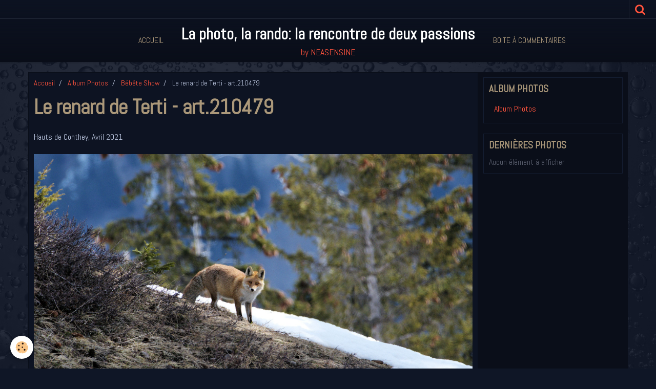

--- FILE ---
content_type: text/html; charset=UTF-8
request_url: http://www.neasensine.com/album/bebete-show/nea-9479.html
body_size: 19670
content:
    <!DOCTYPE html>
<html lang="fr">
    <head>
        <title>Le renard de Terti - art.210479</title>
        <meta name="theme-color" content="#0D1322">
        <meta name="msapplication-navbutton-color" content="#0D1322">
        <meta name="apple-mobile-web-app-capable" content="yes">
        <meta name="apple-mobile-web-app-status-bar-style" content="black-translucent">

        <!-- pretty / district -->
<meta http-equiv="Content-Type" content="text/html; charset=utf-8">
<!--[if IE]>
<meta http-equiv="X-UA-Compatible" content="IE=edge">
<![endif]-->
<meta name="viewport" content="width=device-width, initial-scale=1, maximum-scale=1.0, user-scalable=no">
<meta name="msapplication-tap-highlight" content="no">
  <link href="//www.neasensine.com/fr/themes/designlines/60e31fed8f909ec7a093895b.css?v=080ac1dcbf1820547c13c3a3f8c00854" rel="stylesheet">
  <meta name="description" content="Hauts de Conthey, Avril 2021" />
  <link rel="image_src" href="http://www.neasensine.com/medias/album/nea-9479.jpg" />
  <meta property="og:image" content="http://www.neasensine.com/medias/album/nea-9479.jpg" />
  <link href="//www.neasensine.com/fr/themes/designlines/60240b948aa585a1e5c9f332.css?v=2b1fc1216bfff337846cc117bdc53e86" rel="stylesheet">
  <link rel="canonical" href="http://www.neasensine.com/album/bebete-show/nea-9479.html">
<meta name="generator" content="e-monsite (e-monsite.com)">





<!-- DEBUT DU SCRIPT -->
<script language="JavaScript1.2">
/*
SCRIPT EDITE SUR L'EDITEUR JAVASCRIPT
http://www.editeurjavascript.com
*/

function ejs_nodroit()
	{
	alert('Copyright Neasensine');
	return(false);
	}

document.oncontextmenu = ejs_nodroit;
</script>
<!-- FIN DU SCRIPT --><noscript><a href="http://www.editeurjavascript.com/">ajax</a></noscript>



                
                                    
                
                
                                                                                                                                    
            <link href="https://fonts.googleapis.com/css?family=Abel&display=swap" rel="stylesheet">
        
        <link href="https://maxcdn.bootstrapcdn.com/font-awesome/4.7.0/css/font-awesome.min.css" rel="stylesheet">

        <link href="//www.neasensine.com/themes/combined.css?v=6_1665404070_291" rel="stylesheet">

        <!-- EMS FRAMEWORK -->
        <script src="//www.neasensine.com/medias/static/themes/ems_framework/js/jquery.min.js"></script>
        <!-- HTML5 shim and Respond.js for IE8 support of HTML5 elements and media queries -->
        <!--[if lt IE 9]>
        <script src="//www.neasensine.com/medias/static/themes/ems_framework/js/html5shiv.min.js"></script>
        <script src="//www.neasensine.com/medias/static/themes/ems_framework/js/respond.min.js"></script>
        <![endif]-->

        <script src="//www.neasensine.com/medias/static/themes/ems_framework/js/ems-framework.min.js?v=2085"></script>

        <script src="http://www.neasensine.com/themes/content.js?v=6_1665404070_291&lang=fr"></script>

            <script src="//www.neasensine.com/medias/static/js/rgpd-cookies/jquery.rgpd-cookies.js?v=2085"></script>
    <script>
                                    $(document).ready(function() {
            $.RGPDCookies({
                theme: 'ems_framework',
                site: 'www.neasensine.com',
                privacy_policy_link: '/about/privacypolicy/',
                cookies: [{"id":null,"favicon_url":"https:\/\/ssl.gstatic.com\/analytics\/20210414-01\/app\/static\/analytics_standard_icon.png","enabled":true,"model":"google_analytics","title":"Google Analytics","short_description":"Permet d'analyser les statistiques de consultation de notre site","long_description":"Indispensable pour piloter notre site internet, il permet de mesurer des indicateurs comme l\u2019affluence, les produits les plus consult\u00e9s, ou encore la r\u00e9partition g\u00e9ographique des visiteurs.","privacy_policy_url":"https:\/\/support.google.com\/analytics\/answer\/6004245?hl=fr","slug":"google-analytics"},{"id":null,"favicon_url":"","enabled":true,"model":"addthis","title":"AddThis","short_description":"Partage social","long_description":"Nous utilisons cet outil afin de vous proposer des liens de partage vers des plateformes tiers comme Twitter, Facebook, etc.","privacy_policy_url":"https:\/\/www.oracle.com\/legal\/privacy\/addthis-privacy-policy.html","slug":"addthis"}],
                modal_title: 'Gestion\u0020des\u0020cookies',
                modal_description: 'd\u00E9pose\u0020des\u0020cookies\u0020pour\u0020am\u00E9liorer\u0020votre\u0020exp\u00E9rience\u0020de\u0020navigation,\nmesurer\u0020l\u0027audience\u0020du\u0020site\u0020internet,\u0020afficher\u0020des\u0020publicit\u00E9s\u0020personnalis\u00E9es,\nr\u00E9aliser\u0020des\u0020campagnes\u0020cibl\u00E9es\u0020et\u0020personnaliser\u0020l\u0027interface\u0020du\u0020site.',
                privacy_policy_label: 'Consulter\u0020la\u0020politique\u0020de\u0020confidentialit\u00E9',
                check_all_label: 'Tout\u0020cocher',
                refuse_button: 'Refuser',
                settings_button: 'Param\u00E9trer',
                accept_button: 'Accepter',
                callback: function() {
                    // website google analytics case (with gtag), consent "on the fly"
                    if ('gtag' in window && typeof window.gtag === 'function') {
                        if (window.jsCookie.get('rgpd-cookie-google-analytics') === undefined
                            || window.jsCookie.get('rgpd-cookie-google-analytics') === '0') {
                            gtag('consent', 'update', {
                                'ad_storage': 'denied',
                                'analytics_storage': 'denied'
                            });
                        } else {
                            gtag('consent', 'update', {
                                'ad_storage': 'granted',
                                'analytics_storage': 'granted'
                            });
                        }
                    }
                }
            });
        });
    </script>
        <script async src="https://www.googletagmanager.com/gtag/js?id=G-4VN4372P6E"></script>
<script>
    window.dataLayer = window.dataLayer || [];
    function gtag(){dataLayer.push(arguments);}
    
    gtag('consent', 'default', {
        'ad_storage': 'denied',
        'analytics_storage': 'denied'
    });
    
    gtag('js', new Date());
    gtag('config', 'G-4VN4372P6E');
</script>

        
        <style>
        #overlay{position:fixed;top:0;left:0;width:100vw;height:100vh;z-index:1001}
                                #overlay.loader{display:-webkit-flex;display:flex;-webkit-justify-content:center;justify-content:center;-webkit-align-items:center;align-items:center;background-color:#0A0E19;opacity:1}#overlay.stop div{animation-play-state:paused}
                        .loader-ellipsis{display:inline-block;position:relative;width:64px;height:64px}.loader-ellipsis div{position:absolute;top:27px;width:11px;height:11px;border-radius:50%;background-color:#FF533D;animation-timing-function:cubic-bezier(0,1,1,0)}.loader-ellipsis div:nth-child(1){left:6px;animation:loader-ellipsis1 .6s infinite}.loader-ellipsis div:nth-child(2){left:6px;animation:loader-ellipsis2 .6s infinite}.loader-ellipsis div:nth-child(3){left:26px;animation:loader-ellipsis2 .6s infinite}.loader-ellipsis div:nth-child(4){left:45px;animation:loader-ellipsis3 .6s infinite}@keyframes loader-ellipsis1{0%{transform:scale(0)}100%{transform:scale(1)}}@keyframes loader-ellipsis3{0%{transform:scale(1)}100%{transform:scale(0)}}@keyframes loader-ellipsis2{0%{transform:translate(0,0)}100%{transform:translate(19px,0)}}
                            </style>
        <script type="application/ld+json">
    {
        "@context" : "https://schema.org/",
        "@type" : "WebSite",
        "name" : "La photo, la rando: la rencontre de deux passions",
        "url" : "http://www.neasensine.com/"
    }
</script>
            </head>
    <body id="album_run_bebete-show_nea-9479" class="album fixed-bottom">
        
                <div id="overlay" class="loader">
            <div class="loader-ellipsis">
                <div></div><div></div><div></div><div></div>
            </div>
        </div>
                        <!-- HEADER -->
        <header id="header" class="navbar" data-fixed="true" data-margin-top="false" data-margin-bottom="true">
            <div id="header-main" data-padding="true">
                                                                                                                        <!-- menu -->
                <a class="brand hidden-desktop" href="http://www.neasensine.com/" data-position="menu" data-appearance="horizontal_c">
                                                            <div class="brand-titles">
                                                <span class="brand-title">La photo, la rando: la rencontre de deux passions</span>
                                                                        <div class="brand-subtitle">by NEASENSINE</div>
                                            </div>
                                    </a>
                
                                <nav id="menu" class="collapse contains-brand">
                                                                        <ul class="nav navbar-nav">
                    <li>
                <a href="http://www.neasensine.com/">
                                        Accueil
                </a>
                            </li>
                    <li>
                <a href="http://www.neasensine.com/contact/">
                                        Boite à commentaires
                </a>
                            </li>
            </ul>

                                                            </nav>
                
                            </div>
            <div id="header-buttons" data-retract="true">
                                <button class="btn btn-link navbar-toggle header-btn" data-toggle="collapse" data-target="#menu" data-orientation="horizontal">
                    <i class="fa fa-bars fa-lg"></i>
                </button>
                
                
                                <div class="navbar-search dropdown">
                    <button class="btn btn-link header-btn" type="button" data-toggle="dropdown">
                        <i class="fa fa-search fa-lg"></i>
                    </button>
                    <form method="get" action="http://www.neasensine.com/search/site/" class="dropdown-menu">
                        <div class="input-group">
                            <input type="text" name="q" value="" placeholder="Votre recherche" pattern=".{3,}" required title="Seuls les mots de plus de deux caractères sont pris en compte lors de la recherche.">
                            <div class="input-group-btn">
                                <button type="submit" class="btn btn-link">
                                    <i class="fa fa-search fa-lg"></i>
                                </button>
                            </div>
                        </div>
                    </form>
                </div>
                
                
                            </div>
                                                    
                    </header>
        <!-- //HEADER -->

        
        <!-- WRAPPER -->
        <div id="wrapper" class="container">
            
            <!-- CONTENT -->
            <div id="content">
                <!-- MAIN -->
                <section id="main" class="sticked">

                                            <!-- BREADCRUMBS -->
                           <ol class="breadcrumb">
                  <li>
            <a href="http://www.neasensine.com/">Accueil</a>
        </li>
                        <li>
            <a href="http://www.neasensine.com/album/">Album Photos</a>
        </li>
                        <li>
            <a href="http://www.neasensine.com/album/bebete-show/">Bébête Show</a>
        </li>
                        <li class="active">
            Le renard de Terti - art.210479
         </li>
            </ol>
                        <!-- //BREADCRUMBS -->
                    
                    
                    
                                        
                                        
                                        <div class="view view-album" id="view-item" data-category="bebete-show" data-id-album="607ee289bb184e9b1a88cd09">
    <h1 class="view-title">Le renard de Terti - art.210479</h1>
    <div id="site-module" class="site-module" data-itemid="4e821539b95a6fde4dbcc208" data-siteid="4e8215383a0f6fde4dbcebc7"></div>

            <div class="introduction clearfix">
            Hauts de Conthey, Avril 2021
        </div>
    

    <p class="text-center">
        <img src="http://www.neasensine.com/medias/album/nea-9479.jpg" alt="Le renard de Terti - art.210479">
    </p>

    <ul class="category-navigation">
        <li>
                            <a href="http://www.neasensine.com/album/bebete-show/nea-9842.html" class="btn btn-default">
                    <i class="fa fa-angle-left fa-lg"></i>
                    <img src="http://www.neasensine.com/medias/album/nea-9842.jpg?fx=c_80_80" width="80" alt="">
                </a>
                    </li>

        <li>
            <a href="http://www.neasensine.com/album/bebete-show/" class="btn btn-small btn-default">Retour</a>
        </li>

        <li>
                            <a href="http://www.neasensine.com/album/bebete-show/nea-9648.html" class="btn btn-default">
                    <img src="http://www.neasensine.com/medias/album/nea-9648.jpg?fx=c_80_80" width="80" alt="">
                    <i class="fa fa-angle-right fa-lg"></i>
                </a>
                    </li>
    </ul>

    

</div>

                </section>
                <!-- //MAIN -->

                                <!-- SIDEBAR -->
                <aside id="sidebar" data-fixed="true" data-offset="true">
                    <div id="sidebar-wrapper" data-height="full">
                                                                                                                                                                                                                                    <div class="widget" data-id="widget_image_categories">
                                        
<div class="widget-title">
    
        <span>
            Album photos
        </span>  

        
</div>

                                        <div id="widget1" class="widget-content" data-role="widget-content">
                                            
                                                                                        
                                                                                        <ul class="nav nav-list" data-addon="album">
        <li>
        <a href="http://www.neasensine.com/album/">Album Photos</a>
    </li>
    </ul>

                                        </div>
                                    </div>
                                    
                                                                                                                                                                                                                                                                                                                                                                                                    <div class="widget" data-id="widget_image_last">
                                        
<div class="widget-title">
    
        <span>
            Dernières photos
        </span>  

        
</div>

                                        <div id="widget2" class="widget-content" data-role="widget-content">
                                            
                                                                                        
                                                                                            <span class="text-muted">Aucun élément à afficher</span>

                                        </div>
                                    </div>
                                    
                                                                                                                                                                        </div>
                </aside>
                <!-- //SIDEBAR -->
                            </div>
            <!-- //CONTENT -->
        </div>
        <!-- //WRAPPER -->

                <!-- FOOTER -->
        <footer id="footer">
                        <div class="container">
                            <div id="footer-wrapper">
                                        <!-- CUSTOMIZE AREA -->
                    <div id="bottom-site">
                                                    <div id="rows-60240b948aa585a1e5c9f332" class="rows" data-total-pages="1" data-current-page="1">
                                                            
                
                        
                        
                                
                                <div class="row-container rd-1 page_1">
            	<div class="row-content">
        			                        			    <div class="row" data-role="line">

                    
                                                
                                                                        
                                                
                                                
						                                                                                    
                                        				<div data-role="cell" class="column" style="width:100%">
            					<div id="cell-5cc1d982ce164e9b1a88bdd0" class="column-content">            							<p style="text-align: center;">Copyright &copy; 2010-2025&nbsp;- JJ Evequoz Conthey - Tous droits r&eacute;serv&eacute;s</p>

            						            					</div>
            				</div>
																		        			</div>
                            		</div>
                        	</div>
						</div>

                                            </div>
                    
                                    </div>

                
                                    <ul id="legal-mentions">
            <li><a href="http://www.neasensine.com/about/legal/">Mentions légales</a></li>
        <li><a id="cookies" href="javascript:void(0)">Gestion des cookies</a></li>
    
    
                        <li><a href="http://www.neasensine.com/about/cgv/">Conditions générales de vente</a></li>
            
    
    </ul>
                                        </div>
                    </footer>
        <!-- //FOOTER -->
        
        
        
        <script src="//www.neasensine.com/medias/static/themes/ems_framework/js/jquery.mobile.custom.min.js"></script>
        <script src="//www.neasensine.com/medias/static/themes/ems_framework/js/jquery.zoom.min.js"></script>
        <script src="//www.neasensine.com/medias/static/themes/ems_framework/js/imagelightbox.min.js"></script>
        <script src="http://www.neasensine.com/themes/custom.js?v=6_1665404070_291"></script>
        
            

 
    
						 	 





                <!-- SOCIAL LINKS -->
                                                    
            
                    <!-- //SOCIAL LINKS -->
            </body>
</html>
